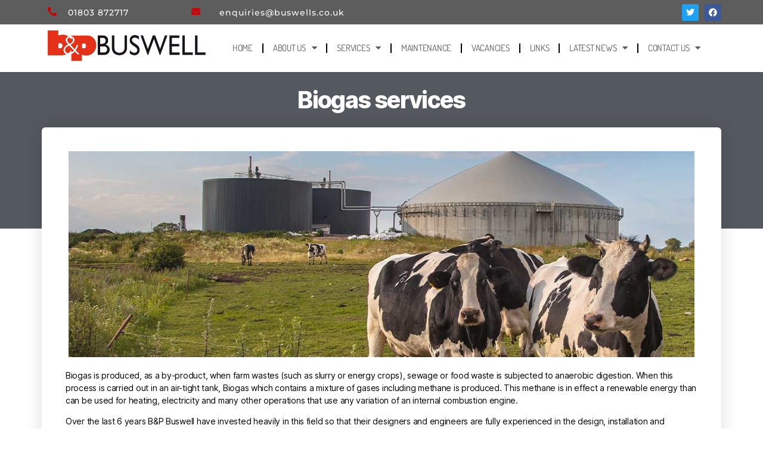

--- FILE ---
content_type: text/html; charset=UTF-8
request_url: http://www.buswells.co.uk/biogasservices/
body_size: 12370
content:
<!DOCTYPE html>
<html lang="en-GB">
<head>
	<meta charset="UTF-8">
	<meta name="viewport" content="width=device-width, initial-scale=1.0, viewport-fit=cover" />		<title>Biogas services &#8211; Buswells</title>
<meta name='robots' content='max-image-preview:large' />
<link rel='dns-prefetch' href='//www.googletagmanager.com' />
<link rel="alternate" type="application/rss+xml" title="Buswells &raquo; Feed" href="http://www.buswells.co.uk/feed/" />
<link rel="alternate" type="application/rss+xml" title="Buswells &raquo; Comments Feed" href="http://www.buswells.co.uk/comments/feed/" />
<link rel="alternate" type="application/rss+xml" title="Buswells &raquo; Biogas services Comments Feed" href="http://www.buswells.co.uk/biogasservices/feed/" />
<link rel="alternate" title="oEmbed (JSON)" type="application/json+oembed" href="http://www.buswells.co.uk/wp-json/oembed/1.0/embed?url=http%3A%2F%2Fwww.buswells.co.uk%2Fbiogasservices%2F" />
<link rel="alternate" title="oEmbed (XML)" type="text/xml+oembed" href="http://www.buswells.co.uk/wp-json/oembed/1.0/embed?url=http%3A%2F%2Fwww.buswells.co.uk%2Fbiogasservices%2F&#038;format=xml" />
<style id='wp-img-auto-sizes-contain-inline-css'>
img:is([sizes=auto i],[sizes^="auto," i]){contain-intrinsic-size:3000px 1500px}
/*# sourceURL=wp-img-auto-sizes-contain-inline-css */
</style>
<style id='wp-emoji-styles-inline-css'>

	img.wp-smiley, img.emoji {
		display: inline !important;
		border: none !important;
		box-shadow: none !important;
		height: 1em !important;
		width: 1em !important;
		margin: 0 0.07em !important;
		vertical-align: -0.1em !important;
		background: none !important;
		padding: 0 !important;
	}
/*# sourceURL=wp-emoji-styles-inline-css */
</style>
<style id='classic-theme-styles-inline-css'>
/*! This file is auto-generated */
.wp-block-button__link{color:#fff;background-color:#32373c;border-radius:9999px;box-shadow:none;text-decoration:none;padding:calc(.667em + 2px) calc(1.333em + 2px);font-size:1.125em}.wp-block-file__button{background:#32373c;color:#fff;text-decoration:none}
/*# sourceURL=/wp-includes/css/classic-themes.min.css */
</style>
<link rel='stylesheet' id='twentytwenty-style-css' href='http://www.buswells.co.uk/wp-content/themes/twentytwenty/style.css?ver=1.9' media='all' />
<style id='twentytwenty-style-inline-css'>
.color-accent,.color-accent-hover:hover,.color-accent-hover:focus,:root .has-accent-color,.has-drop-cap:not(:focus):first-letter,.wp-block-button.is-style-outline,a { color: #cd2653; }blockquote,.border-color-accent,.border-color-accent-hover:hover,.border-color-accent-hover:focus { border-color: #cd2653; }button,.button,.faux-button,.wp-block-button__link,.wp-block-file .wp-block-file__button,input[type="button"],input[type="reset"],input[type="submit"],.bg-accent,.bg-accent-hover:hover,.bg-accent-hover:focus,:root .has-accent-background-color,.comment-reply-link { background-color: #cd2653; }.fill-children-accent,.fill-children-accent * { fill: #cd2653; }body,.entry-title a,:root .has-primary-color { color: #000000; }:root .has-primary-background-color { background-color: #000000; }cite,figcaption,.wp-caption-text,.post-meta,.entry-content .wp-block-archives li,.entry-content .wp-block-categories li,.entry-content .wp-block-latest-posts li,.wp-block-latest-comments__comment-date,.wp-block-latest-posts__post-date,.wp-block-embed figcaption,.wp-block-image figcaption,.wp-block-pullquote cite,.comment-metadata,.comment-respond .comment-notes,.comment-respond .logged-in-as,.pagination .dots,.entry-content hr:not(.has-background),hr.styled-separator,:root .has-secondary-color { color: #6d6d6d; }:root .has-secondary-background-color { background-color: #6d6d6d; }pre,fieldset,input,textarea,table,table *,hr { border-color: #dcd7ca; }caption,code,code,kbd,samp,.wp-block-table.is-style-stripes tbody tr:nth-child(odd),:root .has-subtle-background-background-color { background-color: #dcd7ca; }.wp-block-table.is-style-stripes { border-bottom-color: #dcd7ca; }.wp-block-latest-posts.is-grid li { border-top-color: #dcd7ca; }:root .has-subtle-background-color { color: #dcd7ca; }body:not(.overlay-header) .primary-menu > li > a,body:not(.overlay-header) .primary-menu > li > .icon,.modal-menu a,.footer-menu a, .footer-widgets a,#site-footer .wp-block-button.is-style-outline,.wp-block-pullquote:before,.singular:not(.overlay-header) .entry-header a,.archive-header a,.header-footer-group .color-accent,.header-footer-group .color-accent-hover:hover { color: #cd2653; }.social-icons a,#site-footer button:not(.toggle),#site-footer .button,#site-footer .faux-button,#site-footer .wp-block-button__link,#site-footer .wp-block-file__button,#site-footer input[type="button"],#site-footer input[type="reset"],#site-footer input[type="submit"] { background-color: #cd2653; }.header-footer-group,body:not(.overlay-header) #site-header .toggle,.menu-modal .toggle { color: #000000; }body:not(.overlay-header) .primary-menu ul { background-color: #000000; }body:not(.overlay-header) .primary-menu > li > ul:after { border-bottom-color: #000000; }body:not(.overlay-header) .primary-menu ul ul:after { border-left-color: #000000; }.site-description,body:not(.overlay-header) .toggle-inner .toggle-text,.widget .post-date,.widget .rss-date,.widget_archive li,.widget_categories li,.widget cite,.widget_pages li,.widget_meta li,.widget_nav_menu li,.powered-by-wordpress,.to-the-top,.singular .entry-header .post-meta,.singular:not(.overlay-header) .entry-header .post-meta a { color: #6d6d6d; }.header-footer-group pre,.header-footer-group fieldset,.header-footer-group input,.header-footer-group textarea,.header-footer-group table,.header-footer-group table *,.footer-nav-widgets-wrapper,#site-footer,.menu-modal nav *,.footer-widgets-outer-wrapper,.footer-top { border-color: #dcd7ca; }.header-footer-group table caption,body:not(.overlay-header) .header-inner .toggle-wrapper::before { background-color: #dcd7ca; }
/*# sourceURL=twentytwenty-style-inline-css */
</style>
<link rel='stylesheet' id='twentytwenty-print-style-css' href='http://www.buswells.co.uk/wp-content/themes/twentytwenty/print.css?ver=1.9' media='print' />
<link rel='stylesheet' id='elementor-frontend-css' href='http://www.buswells.co.uk/wp-content/plugins/elementor/assets/css/frontend.min.css?ver=3.30.1' media='all' />
<link rel='stylesheet' id='widget-heading-css' href='http://www.buswells.co.uk/wp-content/plugins/elementor/assets/css/widget-heading.min.css?ver=3.30.1' media='all' />
<link rel='stylesheet' id='widget-social-icons-css' href='http://www.buswells.co.uk/wp-content/plugins/elementor/assets/css/widget-social-icons.min.css?ver=3.30.1' media='all' />
<link rel='stylesheet' id='e-apple-webkit-css' href='http://www.buswells.co.uk/wp-content/plugins/elementor/assets/css/conditionals/apple-webkit.min.css?ver=3.30.1' media='all' />
<link rel='stylesheet' id='widget-image-css' href='http://www.buswells.co.uk/wp-content/plugins/elementor/assets/css/widget-image.min.css?ver=3.30.1' media='all' />
<link rel='stylesheet' id='widget-nav-menu-css' href='http://www.buswells.co.uk/wp-content/plugins/elementor-pro/assets/css/widget-nav-menu.min.css?ver=3.28.3' media='all' />
<link rel='stylesheet' id='e-sticky-css' href='http://www.buswells.co.uk/wp-content/plugins/elementor-pro/assets/css/modules/sticky.min.css?ver=3.28.3' media='all' />
<link rel='stylesheet' id='widget-icon-list-css' href='http://www.buswells.co.uk/wp-content/plugins/elementor/assets/css/widget-icon-list.min.css?ver=3.30.1' media='all' />
<link rel='stylesheet' id='e-shapes-css' href='http://www.buswells.co.uk/wp-content/plugins/elementor/assets/css/conditionals/shapes.min.css?ver=3.30.1' media='all' />
<link rel='stylesheet' id='elementor-icons-css' href='http://www.buswells.co.uk/wp-content/plugins/elementor/assets/lib/eicons/css/elementor-icons.min.css?ver=5.43.0' media='all' />
<link rel='stylesheet' id='elementor-post-5-css' href='http://www.buswells.co.uk/wp-content/uploads/elementor/css/post-5.css?ver=1747694820' media='all' />
<link rel='stylesheet' id='elementor-post-2483-css' href='http://www.buswells.co.uk/wp-content/uploads/elementor/css/post-2483.css?ver=1747695802' media='all' />
<link rel='stylesheet' id='elementor-post-25-css' href='http://www.buswells.co.uk/wp-content/uploads/elementor/css/post-25.css?ver=1747694820' media='all' />
<link rel='stylesheet' id='elementor-post-3192-css' href='http://www.buswells.co.uk/wp-content/uploads/elementor/css/post-3192.css?ver=1747694820' media='all' />
<link rel='stylesheet' id='elementor-post-3257-css' href='http://www.buswells.co.uk/wp-content/uploads/elementor/css/post-3257.css?ver=1747695036' media='all' />
<link rel='stylesheet' id='elementor-gf-local-roboto-css' href='http://www.buswells.co.uk/wp-content/uploads/elementor/google-fonts/css/roboto.css?ver=1746715207' media='all' />
<link rel='stylesheet' id='elementor-gf-local-robotoslab-css' href='http://www.buswells.co.uk/wp-content/uploads/elementor/google-fonts/css/robotoslab.css?ver=1746715213' media='all' />
<link rel='stylesheet' id='elementor-gf-local-montserrat-css' href='http://www.buswells.co.uk/wp-content/uploads/elementor/google-fonts/css/montserrat.css?ver=1746715234' media='all' />
<link rel='stylesheet' id='elementor-gf-local-dosis-css' href='http://www.buswells.co.uk/wp-content/uploads/elementor/google-fonts/css/dosis.css?ver=1746715216' media='all' />
<link rel='stylesheet' id='elementor-icons-shared-0-css' href='http://www.buswells.co.uk/wp-content/plugins/elementor/assets/lib/font-awesome/css/fontawesome.min.css?ver=5.15.3' media='all' />
<link rel='stylesheet' id='elementor-icons-fa-solid-css' href='http://www.buswells.co.uk/wp-content/plugins/elementor/assets/lib/font-awesome/css/solid.min.css?ver=5.15.3' media='all' />
<link rel='stylesheet' id='elementor-icons-fa-brands-css' href='http://www.buswells.co.uk/wp-content/plugins/elementor/assets/lib/font-awesome/css/brands.min.css?ver=5.15.3' media='all' />
<script src="http://www.buswells.co.uk/wp-content/themes/twentytwenty/assets/js/index.js?ver=1.9" id="twentytwenty-js-js" async></script>
<script src="http://www.buswells.co.uk/wp-includes/js/jquery/jquery.min.js?ver=3.7.1" id="jquery-core-js"></script>
<script src="http://www.buswells.co.uk/wp-includes/js/jquery/jquery-migrate.min.js?ver=3.4.1" id="jquery-migrate-js"></script>

<!-- Google tag (gtag.js) snippet added by Site Kit -->

<!-- Google Analytics snippet added by Site Kit -->
<script src="https://www.googletagmanager.com/gtag/js?id=GT-WK2TSL3K" id="google_gtagjs-js" async></script>
<script id="google_gtagjs-js-after">
window.dataLayer = window.dataLayer || [];function gtag(){dataLayer.push(arguments);}
gtag("set","linker",{"domains":["www.buswells.co.uk"]});
gtag("js", new Date());
gtag("set", "developer_id.dZTNiMT", true);
gtag("config", "GT-WK2TSL3K");
 window._googlesitekit = window._googlesitekit || {}; window._googlesitekit.throttledEvents = []; window._googlesitekit.gtagEvent = (name, data) => { var key = JSON.stringify( { name, data } ); if ( !! window._googlesitekit.throttledEvents[ key ] ) { return; } window._googlesitekit.throttledEvents[ key ] = true; setTimeout( () => { delete window._googlesitekit.throttledEvents[ key ]; }, 5 ); gtag( "event", name, { ...data, event_source: "site-kit" } ); }; 
//# sourceURL=google_gtagjs-js-after
</script>

<!-- End Google tag (gtag.js) snippet added by Site Kit -->
<link rel="https://api.w.org/" href="http://www.buswells.co.uk/wp-json/" /><link rel="alternate" title="JSON" type="application/json" href="http://www.buswells.co.uk/wp-json/wp/v2/pages/2483" /><link rel="EditURI" type="application/rsd+xml" title="RSD" href="http://www.buswells.co.uk/xmlrpc.php?rsd" />
<meta name="generator" content="WordPress 6.9" />
<link rel="canonical" href="http://www.buswells.co.uk/biogasservices/" />
<link rel='shortlink' href='http://www.buswells.co.uk/?p=2483' />
<meta name="generator" content="Site Kit by Google 1.156.0" />	<script>document.documentElement.className = document.documentElement.className.replace( 'no-js', 'js' );</script>
	<meta name="generator" content="Elementor 3.30.1; features: additional_custom_breakpoints; settings: css_print_method-external, google_font-enabled, font_display-auto">
			<style>
				.e-con.e-parent:nth-of-type(n+4):not(.e-lazyloaded):not(.e-no-lazyload),
				.e-con.e-parent:nth-of-type(n+4):not(.e-lazyloaded):not(.e-no-lazyload) * {
					background-image: none !important;
				}
				@media screen and (max-height: 1024px) {
					.e-con.e-parent:nth-of-type(n+3):not(.e-lazyloaded):not(.e-no-lazyload),
					.e-con.e-parent:nth-of-type(n+3):not(.e-lazyloaded):not(.e-no-lazyload) * {
						background-image: none !important;
					}
				}
				@media screen and (max-height: 640px) {
					.e-con.e-parent:nth-of-type(n+2):not(.e-lazyloaded):not(.e-no-lazyload),
					.e-con.e-parent:nth-of-type(n+2):not(.e-lazyloaded):not(.e-no-lazyload) * {
						background-image: none !important;
					}
				}
			</style>
			<link rel="icon" href="http://www.buswells.co.uk/wp-content/uploads/2022/04/Copy-of-Copy-of-Giveaway-Instagram-Post-1-150x150.png" sizes="32x32" />
<link rel="icon" href="http://www.buswells.co.uk/wp-content/uploads/2022/04/Copy-of-Copy-of-Giveaway-Instagram-Post-1-300x300.png" sizes="192x192" />
<link rel="apple-touch-icon" href="http://www.buswells.co.uk/wp-content/uploads/2022/04/Copy-of-Copy-of-Giveaway-Instagram-Post-1-300x300.png" />
<meta name="msapplication-TileImage" content="http://www.buswells.co.uk/wp-content/uploads/2022/04/Copy-of-Copy-of-Giveaway-Instagram-Post-1-300x300.png" />
</head>
<body class="wp-singular page-template-default page page-id-2483 wp-custom-logo wp-embed-responsive wp-theme-twentytwenty singular enable-search-modal missing-post-thumbnail has-no-pagination not-showing-comments show-avatars footer-top-hidden elementor-default elementor-template-full-width elementor-kit-5 elementor-page elementor-page-2483 elementor-page-3257">
<a class="skip-link screen-reader-text" href="#site-content">Skip to the content</a>		<div data-elementor-type="header" data-elementor-id="25" class="elementor elementor-25 elementor-location-header" data-elementor-post-type="elementor_library">
					<section class="elementor-section elementor-top-section elementor-element elementor-element-5a65805 elementor-hidden-mobile elementor-section-boxed elementor-section-height-default elementor-section-height-default" data-id="5a65805" data-element_type="section" data-settings="{&quot;background_background&quot;:&quot;classic&quot;}">
						<div class="elementor-container elementor-column-gap-no">
					<div class="elementor-column elementor-col-50 elementor-top-column elementor-element elementor-element-e7b6c4b" data-id="e7b6c4b" data-element_type="column">
			<div class="elementor-widget-wrap elementor-element-populated">
						<section class="elementor-section elementor-inner-section elementor-element elementor-element-81cb711 elementor-section-boxed elementor-section-height-default elementor-section-height-default" data-id="81cb711" data-element_type="section">
						<div class="elementor-container elementor-column-gap-default">
					<div class="elementor-column elementor-col-20 elementor-inner-column elementor-element elementor-element-b601e18" data-id="b601e18" data-element_type="column">
			<div class="elementor-widget-wrap elementor-element-populated">
						<div class="elementor-element elementor-element-b2eeb10 elementor-view-default elementor-widget elementor-widget-icon" data-id="b2eeb10" data-element_type="widget" data-widget_type="icon.default">
				<div class="elementor-widget-container">
							<div class="elementor-icon-wrapper">
			<div class="elementor-icon">
			<i aria-hidden="true" class="fas fa-phone-alt"></i>			</div>
		</div>
						</div>
				</div>
					</div>
		</div>
				<div class="elementor-column elementor-col-20 elementor-inner-column elementor-element elementor-element-6399324" data-id="6399324" data-element_type="column">
			<div class="elementor-widget-wrap elementor-element-populated">
						<div class="elementor-element elementor-element-835e5f4 elementor-widget elementor-widget-heading" data-id="835e5f4" data-element_type="widget" data-widget_type="heading.default">
				<div class="elementor-widget-container">
					<h2 class="elementor-heading-title elementor-size-default">01803 872717</h2>				</div>
				</div>
					</div>
		</div>
				<div class="elementor-column elementor-col-20 elementor-inner-column elementor-element elementor-element-83ff9ab" data-id="83ff9ab" data-element_type="column">
			<div class="elementor-widget-wrap">
							</div>
		</div>
				<div class="elementor-column elementor-col-20 elementor-inner-column elementor-element elementor-element-c35218c" data-id="c35218c" data-element_type="column">
			<div class="elementor-widget-wrap elementor-element-populated">
						<div class="elementor-element elementor-element-771bf30 elementor-view-default elementor-widget elementor-widget-icon" data-id="771bf30" data-element_type="widget" data-widget_type="icon.default">
				<div class="elementor-widget-container">
							<div class="elementor-icon-wrapper">
			<div class="elementor-icon">
			<i aria-hidden="true" class="fas fa-envelope"></i>			</div>
		</div>
						</div>
				</div>
					</div>
		</div>
				<div class="elementor-column elementor-col-20 elementor-inner-column elementor-element elementor-element-bf1d2cf" data-id="bf1d2cf" data-element_type="column">
			<div class="elementor-widget-wrap elementor-element-populated">
						<div class="elementor-element elementor-element-b4a7118 elementor-widget elementor-widget-heading" data-id="b4a7118" data-element_type="widget" data-widget_type="heading.default">
				<div class="elementor-widget-container">
					<h2 class="elementor-heading-title elementor-size-default"><a href="/cdn-cgi/l/email-protection" class="__cf_email__" data-cfemail="57323926223e253e32241735222420323b3b2479343879223c">[email&#160;protected]</a></h2>				</div>
				</div>
					</div>
		</div>
					</div>
		</section>
					</div>
		</div>
				<div class="elementor-column elementor-col-50 elementor-top-column elementor-element elementor-element-c865073" data-id="c865073" data-element_type="column">
			<div class="elementor-widget-wrap elementor-element-populated">
						<div class="elementor-element elementor-element-7f75114 e-grid-align-right elementor-shape-rounded elementor-grid-0 elementor-widget elementor-widget-social-icons" data-id="7f75114" data-element_type="widget" data-widget_type="social-icons.default">
				<div class="elementor-widget-container">
							<div class="elementor-social-icons-wrapper elementor-grid" role="list">
							<span class="elementor-grid-item" role="listitem">
					<a class="elementor-icon elementor-social-icon elementor-social-icon-twitter elementor-repeater-item-015a943" href="https://twitter.com/Buswellsltd" target="_blank">
						<span class="elementor-screen-only">Twitter</span>
						<i class="fab fa-twitter"></i>					</a>
				</span>
							<span class="elementor-grid-item" role="listitem">
					<a class="elementor-icon elementor-social-icon elementor-social-icon-facebook elementor-repeater-item-9b4d082" href="https://www.facebook.com/profile.php?id=100057354854011" target="_blank">
						<span class="elementor-screen-only">Facebook</span>
						<i class="fab fa-facebook"></i>					</a>
				</span>
					</div>
						</div>
				</div>
					</div>
		</div>
					</div>
		</section>
				<section class="elementor-section elementor-top-section elementor-element elementor-element-16e6b37 elementor-section-boxed elementor-section-height-default elementor-section-height-default" data-id="16e6b37" data-element_type="section" data-settings="{&quot;sticky&quot;:&quot;top&quot;,&quot;background_background&quot;:&quot;classic&quot;,&quot;sticky_on&quot;:[&quot;desktop&quot;,&quot;tablet&quot;,&quot;mobile&quot;],&quot;sticky_offset&quot;:0,&quot;sticky_effects_offset&quot;:0,&quot;sticky_anchor_link_offset&quot;:0}">
						<div class="elementor-container elementor-column-gap-default">
					<div class="elementor-column elementor-col-50 elementor-top-column elementor-element elementor-element-5a5fa2d" data-id="5a5fa2d" data-element_type="column">
			<div class="elementor-widget-wrap elementor-element-populated">
						<div class="elementor-element elementor-element-1d7a51f elementor-widget elementor-widget-theme-site-logo elementor-widget-image" data-id="1d7a51f" data-element_type="widget" data-widget_type="theme-site-logo.default">
				<div class="elementor-widget-container">
											<a href="http://www.buswells.co.uk">
			<img width="1050" height="237" src="http://www.buswells.co.uk/wp-content/uploads/2022/04/buswells-no-background.png" class="attachment-full size-full wp-image-3604" alt="" srcset="http://www.buswells.co.uk/wp-content/uploads/2022/04/buswells-no-background.png 1050w, http://www.buswells.co.uk/wp-content/uploads/2022/04/buswells-no-background-300x68.png 300w, http://www.buswells.co.uk/wp-content/uploads/2022/04/buswells-no-background-1024x231.png 1024w, http://www.buswells.co.uk/wp-content/uploads/2022/04/buswells-no-background-768x173.png 768w" sizes="(max-width: 1050px) 100vw, 1050px" />				</a>
											</div>
				</div>
					</div>
		</div>
				<div class="elementor-column elementor-col-50 elementor-top-column elementor-element elementor-element-8411104" data-id="8411104" data-element_type="column">
			<div class="elementor-widget-wrap elementor-element-populated">
						<div class="elementor-element elementor-element-f5fca10 elementor-nav-menu__align-center elementor-nav-menu--dropdown-tablet elementor-nav-menu__text-align-aside elementor-nav-menu--toggle elementor-nav-menu--burger elementor-widget elementor-widget-nav-menu" data-id="f5fca10" data-element_type="widget" data-settings="{&quot;layout&quot;:&quot;horizontal&quot;,&quot;submenu_icon&quot;:{&quot;value&quot;:&quot;&lt;i class=\&quot;fas fa-caret-down\&quot;&gt;&lt;\/i&gt;&quot;,&quot;library&quot;:&quot;fa-solid&quot;},&quot;toggle&quot;:&quot;burger&quot;}" data-widget_type="nav-menu.default">
				<div class="elementor-widget-container">
								<nav aria-label="Menu" class="elementor-nav-menu--main elementor-nav-menu__container elementor-nav-menu--layout-horizontal e--pointer-underline e--animation-fade">
				<ul id="menu-1-f5fca10" class="elementor-nav-menu"><li class="menu-item menu-item-type-custom menu-item-object-custom menu-item-home menu-item-2794"><a href="http://www.buswells.co.uk" class="elementor-item">Home</a></li>
<li class="menu-item menu-item-type-post_type menu-item-object-page menu-item-has-children menu-item-3091"><a href="http://www.buswells.co.uk/about-us/" class="elementor-item">About Us</a>
<ul class="sub-menu elementor-nav-menu--dropdown">
	<li class="menu-item menu-item-type-post_type menu-item-object-page menu-item-3398"><a href="http://www.buswells.co.uk/about-us/" class="elementor-sub-item">About Us</a></li>
	<li class="menu-item menu-item-type-post_type menu-item-object-page menu-item-3097"><a href="http://www.buswells.co.uk/company-history/" class="elementor-sub-item">Company History</a></li>
</ul>
</li>
<li class="menu-item menu-item-type-post_type menu-item-object-page current-menu-ancestor current-menu-parent current_page_parent current_page_ancestor menu-item-has-children menu-item-3090"><a href="http://www.buswells.co.uk/services/" class="elementor-item">Services</a>
<ul class="sub-menu elementor-nav-menu--dropdown">
	<li class="menu-item menu-item-type-post_type menu-item-object-page menu-item-3081"><a href="http://www.buswells.co.uk/commercial-industrial/" class="elementor-sub-item">Commercial / Industrial</a></li>
	<li class="menu-item menu-item-type-post_type menu-item-object-page menu-item-3083"><a href="http://www.buswells.co.uk/domestic/" class="elementor-sub-item">Domestic</a></li>
	<li class="menu-item menu-item-type-post_type menu-item-object-page menu-item-3084"><a href="http://www.buswells.co.uk/contracts-and-installations/" class="elementor-sub-item">Contracts and Installations</a></li>
	<li class="menu-item menu-item-type-post_type menu-item-object-page menu-item-3082"><a href="http://www.buswells.co.uk/fuel-distribution/" class="elementor-sub-item">Fuel Distribution &#038; Storage</a></li>
	<li class="menu-item menu-item-type-post_type menu-item-object-page current-menu-item page_item page-item-2483 current_page_item menu-item-3080"><a href="http://www.buswells.co.uk/biogasservices/" aria-current="page" class="elementor-sub-item elementor-item-active">Biogas services</a></li>
	<li class="menu-item menu-item-type-post_type menu-item-object-page menu-item-3098"><a href="http://www.buswells.co.uk/biomass-boilers/" class="elementor-sub-item">Biomass Boilers</a></li>
	<li class="menu-item menu-item-type-post_type menu-item-object-page menu-item-3079"><a href="http://www.buswells.co.uk/steamboilers/" class="elementor-sub-item">Steam Boilers</a></li>
	<li class="menu-item menu-item-type-post_type menu-item-object-page menu-item-3094"><a href="http://www.buswells.co.uk/legionella-testing-risk-assessments/" class="elementor-sub-item">Legionella Testing &#038; Risk Assessments</a></li>
	<li class="menu-item menu-item-type-post_type menu-item-object-page menu-item-3095"><a href="http://www.buswells.co.uk/renewables/" class="elementor-sub-item">Renewables</a></li>
	<li class="menu-item menu-item-type-post_type menu-item-object-page menu-item-3096"><a href="http://www.buswells.co.uk/electrofusion-welding/" class="elementor-sub-item">Electrofusion Welding</a></li>
</ul>
</li>
<li class="menu-item menu-item-type-post_type menu-item-object-page menu-item-3089"><a href="http://www.buswells.co.uk/maintenance/" class="elementor-item">Maintenance</a></li>
<li class="menu-item menu-item-type-post_type menu-item-object-page menu-item-3088"><a href="http://www.buswells.co.uk/vacancies/" class="elementor-item">Vacancies</a></li>
<li class="menu-item menu-item-type-post_type menu-item-object-page menu-item-3085"><a href="http://www.buswells.co.uk/links/" class="elementor-item">Links</a></li>
<li class="menu-item menu-item-type-post_type menu-item-object-page menu-item-has-children menu-item-3086"><a href="http://www.buswells.co.uk/latest-news/" class="elementor-item">Latest News</a>
<ul class="sub-menu elementor-nav-menu--dropdown">
	<li class="menu-item menu-item-type-post_type menu-item-object-page menu-item-3087"><a href="http://www.buswells.co.uk/testimonials/" class="elementor-sub-item">Testimonials</a></li>
</ul>
</li>
<li class="menu-item menu-item-type-post_type menu-item-object-page menu-item-has-children menu-item-2795"><a href="http://www.buswells.co.uk/contact/" class="elementor-item">Contact Us</a>
<ul class="sub-menu elementor-nav-menu--dropdown">
	<li class="menu-item menu-item-type-post_type menu-item-object-page menu-item-3093"><a href="http://www.buswells.co.uk/accreditations/" class="elementor-sub-item">Accreditations</a></li>
	<li class="menu-item menu-item-type-post_type menu-item-object-page menu-item-3092"><a href="http://www.buswells.co.uk/terms/" class="elementor-sub-item">Terms</a></li>
	<li class="menu-item menu-item-type-post_type menu-item-object-page menu-item-3099"><a href="http://www.buswells.co.uk/customer-satisfaction-questionnaire/" class="elementor-sub-item">Satisfaction Questionnaire</a></li>
	<li class="menu-item menu-item-type-custom menu-item-object-custom menu-item-has-children menu-item-2796"><a href="#" class="elementor-sub-item elementor-item-anchor">Data Protection</a>
	<ul class="sub-menu elementor-nav-menu--dropdown">
		<li class="menu-item menu-item-type-post_type menu-item-object-page menu-item-3100"><a href="http://www.buswells.co.uk/gdpr/" class="elementor-sub-item">GDPR Statement</a></li>
		<li class="menu-item menu-item-type-post_type menu-item-object-page menu-item-3101"><a href="http://www.buswells.co.uk/privacy-statement/" class="elementor-sub-item">Privacy Statement</a></li>
		<li class="menu-item menu-item-type-post_type menu-item-object-page menu-item-3102"><a href="http://www.buswells.co.uk/data-protection/" class="elementor-sub-item">Opt In/ Out</a></li>
	</ul>
</li>
</ul>
</li>
</ul>			</nav>
					<div class="elementor-menu-toggle" role="button" tabindex="0" aria-label="Menu Toggle" aria-expanded="false">
			<i aria-hidden="true" role="presentation" class="elementor-menu-toggle__icon--open eicon-menu-bar"></i><i aria-hidden="true" role="presentation" class="elementor-menu-toggle__icon--close eicon-close"></i>		</div>
					<nav class="elementor-nav-menu--dropdown elementor-nav-menu__container" aria-hidden="true">
				<ul id="menu-2-f5fca10" class="elementor-nav-menu"><li class="menu-item menu-item-type-custom menu-item-object-custom menu-item-home menu-item-2794"><a href="http://www.buswells.co.uk" class="elementor-item" tabindex="-1">Home</a></li>
<li class="menu-item menu-item-type-post_type menu-item-object-page menu-item-has-children menu-item-3091"><a href="http://www.buswells.co.uk/about-us/" class="elementor-item" tabindex="-1">About Us</a>
<ul class="sub-menu elementor-nav-menu--dropdown">
	<li class="menu-item menu-item-type-post_type menu-item-object-page menu-item-3398"><a href="http://www.buswells.co.uk/about-us/" class="elementor-sub-item" tabindex="-1">About Us</a></li>
	<li class="menu-item menu-item-type-post_type menu-item-object-page menu-item-3097"><a href="http://www.buswells.co.uk/company-history/" class="elementor-sub-item" tabindex="-1">Company History</a></li>
</ul>
</li>
<li class="menu-item menu-item-type-post_type menu-item-object-page current-menu-ancestor current-menu-parent current_page_parent current_page_ancestor menu-item-has-children menu-item-3090"><a href="http://www.buswells.co.uk/services/" class="elementor-item" tabindex="-1">Services</a>
<ul class="sub-menu elementor-nav-menu--dropdown">
	<li class="menu-item menu-item-type-post_type menu-item-object-page menu-item-3081"><a href="http://www.buswells.co.uk/commercial-industrial/" class="elementor-sub-item" tabindex="-1">Commercial / Industrial</a></li>
	<li class="menu-item menu-item-type-post_type menu-item-object-page menu-item-3083"><a href="http://www.buswells.co.uk/domestic/" class="elementor-sub-item" tabindex="-1">Domestic</a></li>
	<li class="menu-item menu-item-type-post_type menu-item-object-page menu-item-3084"><a href="http://www.buswells.co.uk/contracts-and-installations/" class="elementor-sub-item" tabindex="-1">Contracts and Installations</a></li>
	<li class="menu-item menu-item-type-post_type menu-item-object-page menu-item-3082"><a href="http://www.buswells.co.uk/fuel-distribution/" class="elementor-sub-item" tabindex="-1">Fuel Distribution &#038; Storage</a></li>
	<li class="menu-item menu-item-type-post_type menu-item-object-page current-menu-item page_item page-item-2483 current_page_item menu-item-3080"><a href="http://www.buswells.co.uk/biogasservices/" aria-current="page" class="elementor-sub-item elementor-item-active" tabindex="-1">Biogas services</a></li>
	<li class="menu-item menu-item-type-post_type menu-item-object-page menu-item-3098"><a href="http://www.buswells.co.uk/biomass-boilers/" class="elementor-sub-item" tabindex="-1">Biomass Boilers</a></li>
	<li class="menu-item menu-item-type-post_type menu-item-object-page menu-item-3079"><a href="http://www.buswells.co.uk/steamboilers/" class="elementor-sub-item" tabindex="-1">Steam Boilers</a></li>
	<li class="menu-item menu-item-type-post_type menu-item-object-page menu-item-3094"><a href="http://www.buswells.co.uk/legionella-testing-risk-assessments/" class="elementor-sub-item" tabindex="-1">Legionella Testing &#038; Risk Assessments</a></li>
	<li class="menu-item menu-item-type-post_type menu-item-object-page menu-item-3095"><a href="http://www.buswells.co.uk/renewables/" class="elementor-sub-item" tabindex="-1">Renewables</a></li>
	<li class="menu-item menu-item-type-post_type menu-item-object-page menu-item-3096"><a href="http://www.buswells.co.uk/electrofusion-welding/" class="elementor-sub-item" tabindex="-1">Electrofusion Welding</a></li>
</ul>
</li>
<li class="menu-item menu-item-type-post_type menu-item-object-page menu-item-3089"><a href="http://www.buswells.co.uk/maintenance/" class="elementor-item" tabindex="-1">Maintenance</a></li>
<li class="menu-item menu-item-type-post_type menu-item-object-page menu-item-3088"><a href="http://www.buswells.co.uk/vacancies/" class="elementor-item" tabindex="-1">Vacancies</a></li>
<li class="menu-item menu-item-type-post_type menu-item-object-page menu-item-3085"><a href="http://www.buswells.co.uk/links/" class="elementor-item" tabindex="-1">Links</a></li>
<li class="menu-item menu-item-type-post_type menu-item-object-page menu-item-has-children menu-item-3086"><a href="http://www.buswells.co.uk/latest-news/" class="elementor-item" tabindex="-1">Latest News</a>
<ul class="sub-menu elementor-nav-menu--dropdown">
	<li class="menu-item menu-item-type-post_type menu-item-object-page menu-item-3087"><a href="http://www.buswells.co.uk/testimonials/" class="elementor-sub-item" tabindex="-1">Testimonials</a></li>
</ul>
</li>
<li class="menu-item menu-item-type-post_type menu-item-object-page menu-item-has-children menu-item-2795"><a href="http://www.buswells.co.uk/contact/" class="elementor-item" tabindex="-1">Contact Us</a>
<ul class="sub-menu elementor-nav-menu--dropdown">
	<li class="menu-item menu-item-type-post_type menu-item-object-page menu-item-3093"><a href="http://www.buswells.co.uk/accreditations/" class="elementor-sub-item" tabindex="-1">Accreditations</a></li>
	<li class="menu-item menu-item-type-post_type menu-item-object-page menu-item-3092"><a href="http://www.buswells.co.uk/terms/" class="elementor-sub-item" tabindex="-1">Terms</a></li>
	<li class="menu-item menu-item-type-post_type menu-item-object-page menu-item-3099"><a href="http://www.buswells.co.uk/customer-satisfaction-questionnaire/" class="elementor-sub-item" tabindex="-1">Satisfaction Questionnaire</a></li>
	<li class="menu-item menu-item-type-custom menu-item-object-custom menu-item-has-children menu-item-2796"><a href="#" class="elementor-sub-item elementor-item-anchor" tabindex="-1">Data Protection</a>
	<ul class="sub-menu elementor-nav-menu--dropdown">
		<li class="menu-item menu-item-type-post_type menu-item-object-page menu-item-3100"><a href="http://www.buswells.co.uk/gdpr/" class="elementor-sub-item" tabindex="-1">GDPR Statement</a></li>
		<li class="menu-item menu-item-type-post_type menu-item-object-page menu-item-3101"><a href="http://www.buswells.co.uk/privacy-statement/" class="elementor-sub-item" tabindex="-1">Privacy Statement</a></li>
		<li class="menu-item menu-item-type-post_type menu-item-object-page menu-item-3102"><a href="http://www.buswells.co.uk/data-protection/" class="elementor-sub-item" tabindex="-1">Opt In/ Out</a></li>
	</ul>
</li>
</ul>
</li>
</ul>			</nav>
						</div>
				</div>
					</div>
		</div>
					</div>
		</section>
				</div>
				<div data-elementor-type="single-page" data-elementor-id="3257" class="elementor elementor-3257 elementor-location-single post-2483 page type-page status-publish hentry" data-elementor-post-type="elementor_library">
					<section class="elementor-section elementor-top-section elementor-element elementor-element-39df56a7 elementor-section-boxed elementor-section-height-default elementor-section-height-default" data-id="39df56a7" data-element_type="section" data-settings="{&quot;background_background&quot;:&quot;video&quot;,&quot;background_video_link&quot;:&quot;https:\/\/www.buswells.co.uk\/wp-content\/uploads\/2022\/04\/background.mp4&quot;,&quot;background_play_on_mobile&quot;:&quot;yes&quot;}">
								<div class="elementor-background-video-container">
													<video class="elementor-background-video-hosted" autoplay muted playsinline loop></video>
											</div>
									<div class="elementor-background-overlay"></div>
							<div class="elementor-container elementor-column-gap-default">
					<div class="elementor-column elementor-col-100 elementor-top-column elementor-element elementor-element-6d8f17bc" data-id="6d8f17bc" data-element_type="column">
			<div class="elementor-widget-wrap elementor-element-populated">
						<div class="elementor-element elementor-element-20d4656d elementor-widget elementor-widget-theme-post-title elementor-page-title elementor-widget-heading" data-id="20d4656d" data-element_type="widget" data-widget_type="theme-post-title.default">
				<div class="elementor-widget-container">
					<h1 class="elementor-heading-title elementor-size-default">Biogas services</h1>				</div>
				</div>
					</div>
		</div>
					</div>
		</section>
				<section class="elementor-section elementor-top-section elementor-element elementor-element-534646f1 elementor-section-boxed elementor-section-height-default elementor-section-height-default" data-id="534646f1" data-element_type="section">
							<div class="elementor-background-overlay"></div>
							<div class="elementor-container elementor-column-gap-default">
					<div class="elementor-column elementor-col-100 elementor-top-column elementor-element elementor-element-6ff4d657" data-id="6ff4d657" data-element_type="column" data-settings="{&quot;background_background&quot;:&quot;classic&quot;}">
			<div class="elementor-widget-wrap elementor-element-populated">
						<div class="elementor-element elementor-element-25d458b8 elementor-widget elementor-widget-theme-post-content" data-id="25d458b8" data-element_type="widget" data-widget_type="theme-post-content.default">
				<div class="elementor-widget-container">
							<div data-elementor-type="wp-page" data-elementor-id="2483" class="elementor elementor-2483" data-elementor-post-type="page">
						<section class="elementor-section elementor-top-section elementor-element elementor-element-688281f elementor-section-boxed elementor-section-height-default elementor-section-height-default" data-id="688281f" data-element_type="section">
						<div class="elementor-container elementor-column-gap-default">
					<div class="elementor-column elementor-col-100 elementor-top-column elementor-element elementor-element-616f778" data-id="616f778" data-element_type="column">
			<div class="elementor-widget-wrap elementor-element-populated">
						<div class="elementor-element elementor-element-76e7db6 elementor-widget elementor-widget-image" data-id="76e7db6" data-element_type="widget" data-widget_type="image.default">
				<div class="elementor-widget-container">
															<img fetchpriority="high" fetchpriority="high" decoding="async" width="1050" height="346" src="http://www.buswells.co.uk/wp-content/uploads/2022/04/biogas_large.jpg" class="attachment-full size-full wp-image-3440" alt="" srcset="http://www.buswells.co.uk/wp-content/uploads/2022/04/biogas_large.jpg 1050w, http://www.buswells.co.uk/wp-content/uploads/2022/04/biogas_large-300x99.jpg 300w, http://www.buswells.co.uk/wp-content/uploads/2022/04/biogas_large-1024x337.jpg 1024w, http://www.buswells.co.uk/wp-content/uploads/2022/04/biogas_large-768x253.jpg 768w" sizes="(max-width: 1050px) 100vw, 1050px" />															</div>
				</div>
					</div>
		</div>
					</div>
		</section>
				<section class="elementor-section elementor-top-section elementor-element elementor-element-27b6ea87 elementor-section-boxed elementor-section-height-default elementor-section-height-default" data-id="27b6ea87" data-element_type="section">
						<div class="elementor-container elementor-column-gap-default">
					<div class="elementor-column elementor-col-100 elementor-top-column elementor-element elementor-element-5d1b370b" data-id="5d1b370b" data-element_type="column">
			<div class="elementor-widget-wrap elementor-element-populated">
						<div class="elementor-element elementor-element-2de635e5 elementor-widget elementor-widget-text-editor" data-id="2de635e5" data-element_type="widget" data-widget_type="text-editor.default">
				<div class="elementor-widget-container">
									<p>Biogas is produced, as a by-product, when farm wastes (such as slurry or energy crops), sewage or food waste is subjected to anaerobic digestion. When this process is carried out in an air-tight tank, Biogas which contains a mixture of gases including methane is produced. This methane is in effect a renewable energy than can be used for heating, electricity and many other operations that use any variation of an internal combustion engine.</p><p>Over the last 6 years B&amp;P Buswell have invested heavily in this field so that their designers and engineers are fully experienced in the design, installation and maintenance on all aspects of biogas production and utilisation.</p><p>We are partners and an approved installer of Utile Engineering’s Biogas Mixing and Boosting equipment. “Utile is a traditional British manufacturing company established over 90 years ago, and has built up an enviable reputation for producing quality compressors, boosters, pumps and blowers; not to mention an exceptional level of customer service”</p><p>If you have an existing Biogas installation and are interested in the services that we can offer, or are interested in the design of a new installation, please do not hesitate to contact us.</p>								</div>
				</div>
					</div>
		</div>
					</div>
		</section>
				</div>
						</div>
				</div>
					</div>
		</div>
					</div>
		</section>
				</div>
				<div data-elementor-type="footer" data-elementor-id="3192" class="elementor elementor-3192 elementor-location-footer" data-elementor-post-type="elementor_library">
					<section class="elementor-section elementor-top-section elementor-element elementor-element-119e62b7 elementor-section-boxed elementor-section-height-default elementor-section-height-default" data-id="119e62b7" data-element_type="section" data-settings="{&quot;background_background&quot;:&quot;classic&quot;}">
							<div class="elementor-background-overlay"></div>
							<div class="elementor-container elementor-column-gap-default">
					<div class="elementor-column elementor-col-100 elementor-top-column elementor-element elementor-element-d574312" data-id="d574312" data-element_type="column">
			<div class="elementor-widget-wrap elementor-element-populated">
						<div class="elementor-element elementor-element-765118a elementor-widget elementor-widget-heading" data-id="765118a" data-element_type="widget" data-widget_type="heading.default">
				<div class="elementor-widget-container">
					<h3 class="elementor-heading-title elementor-size-default">Need help? Call our award-winning support team 01803 872717</h3>				</div>
				</div>
					</div>
		</div>
					</div>
		</section>
				<section class="elementor-section elementor-top-section elementor-element elementor-element-5119c1b3 elementor-section-boxed elementor-section-height-default elementor-section-height-default" data-id="5119c1b3" data-element_type="section" data-settings="{&quot;background_background&quot;:&quot;classic&quot;}">
						<div class="elementor-container elementor-column-gap-no">
					<div class="elementor-column elementor-col-100 elementor-top-column elementor-element elementor-element-b1dd4ad" data-id="b1dd4ad" data-element_type="column">
			<div class="elementor-widget-wrap elementor-element-populated">
						<section class="elementor-section elementor-inner-section elementor-element elementor-element-63cc7346 elementor-section-content-top elementor-section-boxed elementor-section-height-default elementor-section-height-default" data-id="63cc7346" data-element_type="section" data-settings="{&quot;background_background&quot;:&quot;classic&quot;,&quot;shape_divider_top&quot;:&quot;arrow&quot;}">
					<div class="elementor-shape elementor-shape-top" aria-hidden="true" data-negative="false">
			<svg xmlns="http://www.w3.org/2000/svg" viewBox="0 0 700 10" preserveAspectRatio="none">
	<path class="elementor-shape-fill" d="M350,10L340,0h20L350,10z"/>
</svg>		</div>
					<div class="elementor-container elementor-column-gap-no">
					<div class="elementor-column elementor-col-33 elementor-inner-column elementor-element elementor-element-7056ac5d" data-id="7056ac5d" data-element_type="column">
			<div class="elementor-widget-wrap elementor-element-populated">
						<div class="elementor-element elementor-element-2946b407 elementor-widget elementor-widget-theme-site-logo elementor-widget-image" data-id="2946b407" data-element_type="widget" data-widget_type="theme-site-logo.default">
				<div class="elementor-widget-container">
											<a href="http://www.buswells.co.uk">
			<img width="1050" height="237" src="http://www.buswells.co.uk/wp-content/uploads/2022/04/buswells-no-background.png" class="attachment-full size-full wp-image-3604" alt="" srcset="http://www.buswells.co.uk/wp-content/uploads/2022/04/buswells-no-background.png 1050w, http://www.buswells.co.uk/wp-content/uploads/2022/04/buswells-no-background-300x68.png 300w, http://www.buswells.co.uk/wp-content/uploads/2022/04/buswells-no-background-1024x231.png 1024w, http://www.buswells.co.uk/wp-content/uploads/2022/04/buswells-no-background-768x173.png 768w" sizes="(max-width: 1050px) 100vw, 1050px" />				</a>
											</div>
				</div>
				<div class="elementor-element elementor-element-b19d2f9 e-grid-align-left elementor-shape-rounded elementor-grid-0 elementor-widget elementor-widget-social-icons" data-id="b19d2f9" data-element_type="widget" data-widget_type="social-icons.default">
				<div class="elementor-widget-container">
							<div class="elementor-social-icons-wrapper elementor-grid" role="list">
							<span class="elementor-grid-item" role="listitem">
					<a class="elementor-icon elementor-social-icon elementor-social-icon-linkedin elementor-repeater-item-6a0e657" target="_blank">
						<span class="elementor-screen-only">Linkedin</span>
						<i class="fab fa-linkedin"></i>					</a>
				</span>
							<span class="elementor-grid-item" role="listitem">
					<a class="elementor-icon elementor-social-icon elementor-social-icon-facebook elementor-repeater-item-024e262" href="https://www.facebook.com/profile.php?id=100057354854011" target="_blank">
						<span class="elementor-screen-only">Facebook</span>
						<i class="fab fa-facebook"></i>					</a>
				</span>
							<span class="elementor-grid-item" role="listitem">
					<a class="elementor-icon elementor-social-icon elementor-social-icon-twitter elementor-repeater-item-84425d0" href="https://twitter.com/Buswellsltd" target="_blank">
						<span class="elementor-screen-only">Twitter</span>
						<i class="fab fa-twitter"></i>					</a>
				</span>
					</div>
						</div>
				</div>
					</div>
		</div>
				<div class="elementor-column elementor-col-33 elementor-inner-column elementor-element elementor-element-5227976c" data-id="5227976c" data-element_type="column">
			<div class="elementor-widget-wrap elementor-element-populated">
						<div class="elementor-element elementor-element-319bd7cd elementor-widget elementor-widget-heading" data-id="319bd7cd" data-element_type="widget" data-widget_type="heading.default">
				<div class="elementor-widget-container">
					<h4 class="elementor-heading-title elementor-size-default">Services</h4>				</div>
				</div>
				<div class="elementor-element elementor-element-31a61d0d elementor-align-center elementor-icon-list--layout-traditional elementor-list-item-link-full_width elementor-widget elementor-widget-icon-list" data-id="31a61d0d" data-element_type="widget" data-widget_type="icon-list.default">
				<div class="elementor-widget-container">
							<ul class="elementor-icon-list-items">
							<li class="elementor-icon-list-item">
											<a href="https://www.buswells.co.uk/contracts-and-installations/">

												<span class="elementor-icon-list-icon">
							<i aria-hidden="true" class="fas fa-check"></i>						</span>
										<span class="elementor-icon-list-text">Contracts & Installations</span>
											</a>
									</li>
								<li class="elementor-icon-list-item">
											<a href="https://www.buswells.co.uk/commercial-industrial/">

											<span class="elementor-icon-list-text"> Commercial / Industrial</span>
											</a>
									</li>
								<li class="elementor-icon-list-item">
											<a href="https://www.buswells.co.uk/fuel-distribution/">

												<span class="elementor-icon-list-icon">
							<i aria-hidden="true" class="fas fa-check"></i>						</span>
										<span class="elementor-icon-list-text">Fuel Distribution & Storage</span>
											</a>
									</li>
								<li class="elementor-icon-list-item">
											<a href="https://www.buswells.co.uk/biogasservices/">

												<span class="elementor-icon-list-icon">
							<i aria-hidden="true" class="fas fa-check"></i>						</span>
										<span class="elementor-icon-list-text">Biogas Services</span>
											</a>
									</li>
								<li class="elementor-icon-list-item">
											<a href="https://www.buswells.co.uk/biomass-boilers/">

												<span class="elementor-icon-list-icon">
							<i aria-hidden="true" class="fas fa-check"></i>						</span>
										<span class="elementor-icon-list-text">Biomass Boilers</span>
											</a>
									</li>
								<li class="elementor-icon-list-item">
											<a href="https://www.buswells.co.uk/steamboilers/">

												<span class="elementor-icon-list-icon">
							<i aria-hidden="true" class="fas fa-check"></i>						</span>
										<span class="elementor-icon-list-text">Steam Boilers</span>
											</a>
									</li>
								<li class="elementor-icon-list-item">
											<a href="https://www.buswells.co.uk/legionella-testing-risk-assessments/">

												<span class="elementor-icon-list-icon">
							<i aria-hidden="true" class="fas fa-check"></i>						</span>
										<span class="elementor-icon-list-text">Legionella Testing</span>
											</a>
									</li>
								<li class="elementor-icon-list-item">
											<a href="https://www.buswells.co.uk/renewables/">

												<span class="elementor-icon-list-icon">
							<i aria-hidden="true" class="fas fa-check"></i>						</span>
										<span class="elementor-icon-list-text">Renewables</span>
											</a>
									</li>
								<li class="elementor-icon-list-item">
											<a href="https://www.buswells.co.uk/electrofusion-welding/">

												<span class="elementor-icon-list-icon">
							<i aria-hidden="true" class="fas fa-check"></i>						</span>
										<span class="elementor-icon-list-text">Electrofusion Welding</span>
											</a>
									</li>
						</ul>
						</div>
				</div>
					</div>
		</div>
				<div class="elementor-column elementor-col-33 elementor-inner-column elementor-element elementor-element-33b26d27" data-id="33b26d27" data-element_type="column">
			<div class="elementor-widget-wrap elementor-element-populated">
						<div class="elementor-element elementor-element-765dbf8f elementor-widget elementor-widget-heading" data-id="765dbf8f" data-element_type="widget" data-widget_type="heading.default">
				<div class="elementor-widget-container">
					<h4 class="elementor-heading-title elementor-size-default">About</h4>				</div>
				</div>
				<div class="elementor-element elementor-element-7dbee5c8 elementor-align-center elementor-list-item-link-full_width elementor-widget elementor-widget-icon-list" data-id="7dbee5c8" data-element_type="widget" data-widget_type="icon-list.default">
				<div class="elementor-widget-container">
							<ul class="elementor-icon-list-items">
							<li class="elementor-icon-list-item">
											<a href="https://www.buswells.co.uk/contact/">

											<span class="elementor-icon-list-text">Contact Us</span>
											</a>
									</li>
								<li class="elementor-icon-list-item">
											<a href="https://www.buswells.co.uk/accreditations/">

												<span class="elementor-icon-list-icon">
							<i aria-hidden="true" class="fas fa-check"></i>						</span>
										<span class="elementor-icon-list-text">Accreditations</span>
											</a>
									</li>
								<li class="elementor-icon-list-item">
											<a href="https://www.buswells.co.uk/terms/">

												<span class="elementor-icon-list-icon">
							<i aria-hidden="true" class="fas fa-check"></i>						</span>
										<span class="elementor-icon-list-text">Terms</span>
											</a>
									</li>
								<li class="elementor-icon-list-item">
											<a href="https://www.buswells.co.uk/customer-satisfaction-questionnaire/">

												<span class="elementor-icon-list-icon">
							<i aria-hidden="true" class="fas fa-check"></i>						</span>
										<span class="elementor-icon-list-text">Questionnaire</span>
											</a>
									</li>
								<li class="elementor-icon-list-item">
											<a href="https://www.buswells.co.uk/gdpr/">

												<span class="elementor-icon-list-icon">
							<i aria-hidden="true" class="fas fa-check"></i>						</span>
										<span class="elementor-icon-list-text">GDPR Statement</span>
											</a>
									</li>
								<li class="elementor-icon-list-item">
											<a href="https://www.buswells.co.uk/privacy-statement/">

												<span class="elementor-icon-list-icon">
							<i aria-hidden="true" class="fas fa-check"></i>						</span>
										<span class="elementor-icon-list-text">Privacy Statement</span>
											</a>
									</li>
						</ul>
						</div>
				</div>
					</div>
		</div>
					</div>
		</section>
					</div>
		</div>
					</div>
		</section>
				<section class="elementor-section elementor-top-section elementor-element elementor-element-e71b4c5 elementor-section-boxed elementor-section-height-default elementor-section-height-default" data-id="e71b4c5" data-element_type="section" data-settings="{&quot;background_background&quot;:&quot;classic&quot;}">
						<div class="elementor-container elementor-column-gap-default">
					<div class="elementor-column elementor-col-100 elementor-top-column elementor-element elementor-element-f283b02" data-id="f283b02" data-element_type="column">
			<div class="elementor-widget-wrap elementor-element-populated">
						<div class="elementor-element elementor-element-ce14377 elementor-widget elementor-widget-text-editor" data-id="ce14377" data-element_type="widget" data-widget_type="text-editor.default">
				<div class="elementor-widget-container">
									<p>Copyright 2023 &#8211; Buswells.co.uk  | Design by Protechmedia</p>								</div>
				</div>
					</div>
		</div>
					</div>
		</section>
				</div>
		
<script data-cfasync="false" src="/cdn-cgi/scripts/5c5dd728/cloudflare-static/email-decode.min.js"></script><script type="speculationrules">
{"prefetch":[{"source":"document","where":{"and":[{"href_matches":"/*"},{"not":{"href_matches":["/wp-*.php","/wp-admin/*","/wp-content/uploads/*","/wp-content/*","/wp-content/plugins/*","/wp-content/themes/twentytwenty/*","/*\\?(.+)"]}},{"not":{"selector_matches":"a[rel~=\"nofollow\"]"}},{"not":{"selector_matches":".no-prefetch, .no-prefetch a"}}]},"eagerness":"conservative"}]}
</script>
			<script>
				const lazyloadRunObserver = () => {
					const lazyloadBackgrounds = document.querySelectorAll( `.e-con.e-parent:not(.e-lazyloaded)` );
					const lazyloadBackgroundObserver = new IntersectionObserver( ( entries ) => {
						entries.forEach( ( entry ) => {
							if ( entry.isIntersecting ) {
								let lazyloadBackground = entry.target;
								if( lazyloadBackground ) {
									lazyloadBackground.classList.add( 'e-lazyloaded' );
								}
								lazyloadBackgroundObserver.unobserve( entry.target );
							}
						});
					}, { rootMargin: '200px 0px 200px 0px' } );
					lazyloadBackgrounds.forEach( ( lazyloadBackground ) => {
						lazyloadBackgroundObserver.observe( lazyloadBackground );
					} );
				};
				const events = [
					'DOMContentLoaded',
					'elementor/lazyload/observe',
				];
				events.forEach( ( event ) => {
					document.addEventListener( event, lazyloadRunObserver );
				} );
			</script>
				<script>
	/(trident|msie)/i.test(navigator.userAgent)&&document.getElementById&&window.addEventListener&&window.addEventListener("hashchange",function(){var t,e=location.hash.substring(1);/^[A-z0-9_-]+$/.test(e)&&(t=document.getElementById(e))&&(/^(?:a|select|input|button|textarea)$/i.test(t.tagName)||(t.tabIndex=-1),t.focus())},!1);
	</script>
	<script src="http://www.buswells.co.uk/wp-content/plugins/elementor-pro/assets/lib/smartmenus/jquery.smartmenus.min.js?ver=1.2.1" id="smartmenus-js"></script>
<script src="http://www.buswells.co.uk/wp-content/plugins/elementor-pro/assets/lib/sticky/jquery.sticky.min.js?ver=3.28.3" id="e-sticky-js"></script>
<script src="http://www.buswells.co.uk/wp-content/plugins/elementor/assets/js/webpack.runtime.min.js?ver=3.30.1" id="elementor-webpack-runtime-js"></script>
<script src="http://www.buswells.co.uk/wp-content/plugins/elementor/assets/js/frontend-modules.min.js?ver=3.30.1" id="elementor-frontend-modules-js"></script>
<script src="http://www.buswells.co.uk/wp-includes/js/jquery/ui/core.min.js?ver=1.13.3" id="jquery-ui-core-js"></script>
<script id="elementor-frontend-js-before">
var elementorFrontendConfig = {"environmentMode":{"edit":false,"wpPreview":false,"isScriptDebug":false},"i18n":{"shareOnFacebook":"Share on Facebook","shareOnTwitter":"Share on Twitter","pinIt":"Pin it","download":"Download","downloadImage":"Download image","fullscreen":"Fullscreen","zoom":"Zoom","share":"Share","playVideo":"Play Video","previous":"Previous","next":"Next","close":"Close","a11yCarouselPrevSlideMessage":"Previous slide","a11yCarouselNextSlideMessage":"Next slide","a11yCarouselFirstSlideMessage":"This is the first slide","a11yCarouselLastSlideMessage":"This is the last slide","a11yCarouselPaginationBulletMessage":"Go to slide"},"is_rtl":false,"breakpoints":{"xs":0,"sm":480,"md":768,"lg":1025,"xl":1440,"xxl":1600},"responsive":{"breakpoints":{"mobile":{"label":"Mobile Portrait","value":767,"default_value":767,"direction":"max","is_enabled":true},"mobile_extra":{"label":"Mobile Landscape","value":880,"default_value":880,"direction":"max","is_enabled":false},"tablet":{"label":"Tablet Portrait","value":1024,"default_value":1024,"direction":"max","is_enabled":true},"tablet_extra":{"label":"Tablet Landscape","value":1200,"default_value":1200,"direction":"max","is_enabled":false},"laptop":{"label":"Laptop","value":1366,"default_value":1366,"direction":"max","is_enabled":false},"widescreen":{"label":"Widescreen","value":2400,"default_value":2400,"direction":"min","is_enabled":false}},
"hasCustomBreakpoints":false},"version":"3.30.1","is_static":false,"experimentalFeatures":{"additional_custom_breakpoints":true,"theme_builder_v2":true,"home_screen":true,"global_classes_should_enforce_capabilities":true,"cloud-library":true,"e_opt_in_v4_page":true},"urls":{"assets":"http:\/\/www.buswells.co.uk\/wp-content\/plugins\/elementor\/assets\/","ajaxurl":"http:\/\/www.buswells.co.uk\/wp-admin\/admin-ajax.php","uploadUrl":"http:\/\/www.buswells.co.uk\/wp-content\/uploads"},"nonces":{"floatingButtonsClickTracking":"470cd08ec2"},"swiperClass":"swiper","settings":{"page":[],"editorPreferences":[]},"kit":{"body_background_background":"classic","active_breakpoints":["viewport_mobile","viewport_tablet"],"global_image_lightbox":"yes","lightbox_enable_counter":"yes","lightbox_enable_fullscreen":"yes","lightbox_enable_zoom":"yes","lightbox_enable_share":"yes","lightbox_title_src":"title","lightbox_description_src":"description"},"post":{"id":2483,"title":"Biogas%20services%20%E2%80%93%20Buswells","excerpt":"","featuredImage":false}};
//# sourceURL=elementor-frontend-js-before
</script>
<script src="http://www.buswells.co.uk/wp-content/plugins/elementor/assets/js/frontend.min.js?ver=3.30.1" id="elementor-frontend-js"></script>
<script src="http://www.buswells.co.uk/wp-content/plugins/elementor-pro/assets/js/webpack-pro.runtime.min.js?ver=3.28.3" id="elementor-pro-webpack-runtime-js"></script>
<script src="http://www.buswells.co.uk/wp-includes/js/dist/hooks.min.js?ver=dd5603f07f9220ed27f1" id="wp-hooks-js"></script>
<script src="http://www.buswells.co.uk/wp-includes/js/dist/i18n.min.js?ver=c26c3dc7bed366793375" id="wp-i18n-js"></script>
<script id="wp-i18n-js-after">
wp.i18n.setLocaleData( { 'text direction\u0004ltr': [ 'ltr' ] } );
//# sourceURL=wp-i18n-js-after
</script>
<script id="elementor-pro-frontend-js-before">
var ElementorProFrontendConfig = {"ajaxurl":"http:\/\/www.buswells.co.uk\/wp-admin\/admin-ajax.php","nonce":"da5c479fe4","urls":{"assets":"http:\/\/www.buswells.co.uk\/wp-content\/plugins\/elementor-pro\/assets\/","rest":"http:\/\/www.buswells.co.uk\/wp-json\/"},"settings":{"lazy_load_background_images":true},"popup":{"hasPopUps":false},"shareButtonsNetworks":{"facebook":{"title":"Facebook","has_counter":true},"twitter":{"title":"Twitter"},"linkedin":{"title":"LinkedIn","has_counter":true},"pinterest":{"title":"Pinterest","has_counter":true},"reddit":{"title":"Reddit","has_counter":true},"vk":{"title":"VK","has_counter":true},"odnoklassniki":{"title":"OK","has_counter":true},"tumblr":{"title":"Tumblr"},"digg":{"title":"Digg"},"skype":{"title":"Skype"},"stumbleupon":{"title":"StumbleUpon","has_counter":true},"mix":{"title":"Mix"},"telegram":{"title":"Telegram"},"pocket":{"title":"Pocket","has_counter":true},"xing":{"title":"XING","has_counter":true},"whatsapp":{"title":"WhatsApp"},"email":{"title":"Email"},"print":{"title":"Print"},"x-twitter":{"title":"X"},"threads":{"title":"Threads"}},
"facebook_sdk":{"lang":"en_GB","app_id":""},"lottie":{"defaultAnimationUrl":"http:\/\/www.buswells.co.uk\/wp-content\/plugins\/elementor-pro\/modules\/lottie\/assets\/animations\/default.json"}};
//# sourceURL=elementor-pro-frontend-js-before
</script>
<script src="http://www.buswells.co.uk/wp-content/plugins/elementor-pro/assets/js/frontend.min.js?ver=3.28.3" id="elementor-pro-frontend-js"></script>
<script src="http://www.buswells.co.uk/wp-content/plugins/elementor-pro/assets/js/elements-handlers.min.js?ver=3.28.3" id="pro-elements-handlers-js"></script>
<script id="wp-emoji-settings" type="application/json">
{"baseUrl":"https://s.w.org/images/core/emoji/17.0.2/72x72/","ext":".png","svgUrl":"https://s.w.org/images/core/emoji/17.0.2/svg/","svgExt":".svg","source":{"concatemoji":"http://www.buswells.co.uk/wp-includes/js/wp-emoji-release.min.js?ver=6.9"}}
</script>
<script type="module">
/*! This file is auto-generated */
const a=JSON.parse(document.getElementById("wp-emoji-settings").textContent),o=(window._wpemojiSettings=a,"wpEmojiSettingsSupports"),s=["flag","emoji"];function i(e){try{var t={supportTests:e,timestamp:(new Date).valueOf()};sessionStorage.setItem(o,JSON.stringify(t))}catch(e){}}function c(e,t,n){e.clearRect(0,0,e.canvas.width,e.canvas.height),e.fillText(t,0,0);t=new Uint32Array(e.getImageData(0,0,e.canvas.width,e.canvas.height).data);e.clearRect(0,0,e.canvas.width,e.canvas.height),e.fillText(n,0,0);const a=new Uint32Array(e.getImageData(0,0,e.canvas.width,e.canvas.height).data);return t.every((e,t)=>e===a[t])}function p(e,t){e.clearRect(0,0,e.canvas.width,e.canvas.height),e.fillText(t,0,0);var n=e.getImageData(16,16,1,1);for(let e=0;e<n.data.length;e++)if(0!==n.data[e])return!1;return!0}function u(e,t,n,a){switch(t){case"flag":return n(e,"\ud83c\udff3\ufe0f\u200d\u26a7\ufe0f","\ud83c\udff3\ufe0f\u200b\u26a7\ufe0f")?!1:!n(e,"\ud83c\udde8\ud83c\uddf6","\ud83c\udde8\u200b\ud83c\uddf6")&&!n(e,"\ud83c\udff4\udb40\udc67\udb40\udc62\udb40\udc65\udb40\udc6e\udb40\udc67\udb40\udc7f","\ud83c\udff4\u200b\udb40\udc67\u200b\udb40\udc62\u200b\udb40\udc65\u200b\udb40\udc6e\u200b\udb40\udc67\u200b\udb40\udc7f");case"emoji":return!a(e,"\ud83e\u1fac8")}return!1}function f(e,t,n,a){let r;const o=(r="undefined"!=typeof WorkerGlobalScope&&self instanceof WorkerGlobalScope?new OffscreenCanvas(300,150):document.createElement("canvas")).getContext("2d",{willReadFrequently:!0}),s=(o.textBaseline="top",o.font="600 32px Arial",{});return e.forEach(e=>{s[e]=t(o,e,n,a)}),s}function r(e){var t=document.createElement("script");t.src=e,t.defer=!0,document.head.appendChild(t)}a.supports={everything:!0,everythingExceptFlag:!0},new Promise(t=>{let n=function(){try{var e=JSON.parse(sessionStorage.getItem(o));if("object"==typeof e&&"number"==typeof e.timestamp&&(new Date).valueOf()<e.timestamp+604800&&"object"==typeof e.supportTests)return e.supportTests}catch(e){}return null}();if(!n){if("undefined"!=typeof Worker&&"undefined"!=typeof OffscreenCanvas&&"undefined"!=typeof URL&&URL.createObjectURL&&"undefined"!=typeof Blob)try{var e="postMessage("+f.toString()+"("+[JSON.stringify(s),u.toString(),c.toString(),p.toString()].join(",")+"));",a=new Blob([e],{type:"text/javascript"});const r=new Worker(URL.createObjectURL(a),{name:"wpTestEmojiSupports"});return void(r.onmessage=e=>{i(n=e.data),r.terminate(),t(n)})}catch(e){}i(n=f(s,u,c,p))}t(n)}).then(e=>{for(const n in e)a.supports[n]=e[n],a.supports.everything=a.supports.everything&&a.supports[n],"flag"!==n&&(a.supports.everythingExceptFlag=a.supports.everythingExceptFlag&&a.supports[n]);var t;a.supports.everythingExceptFlag=a.supports.everythingExceptFlag&&!a.supports.flag,a.supports.everything||((t=a.source||{}).concatemoji?r(t.concatemoji):t.wpemoji&&t.twemoji&&(r(t.twemoji),r(t.wpemoji)))});
//# sourceURL=http://www.buswells.co.uk/wp-includes/js/wp-emoji-loader.min.js
</script>

<script defer src="https://static.cloudflareinsights.com/beacon.min.js/vcd15cbe7772f49c399c6a5babf22c1241717689176015" integrity="sha512-ZpsOmlRQV6y907TI0dKBHq9Md29nnaEIPlkf84rnaERnq6zvWvPUqr2ft8M1aS28oN72PdrCzSjY4U6VaAw1EQ==" data-cf-beacon='{"version":"2024.11.0","token":"afc01e2ebaa64f609678b07448f1cb07","r":1,"server_timing":{"name":{"cfCacheStatus":true,"cfEdge":true,"cfExtPri":true,"cfL4":true,"cfOrigin":true,"cfSpeedBrain":true},"location_startswith":null}}' crossorigin="anonymous"></script>
</body>
</html>


--- FILE ---
content_type: text/css
request_url: http://www.buswells.co.uk/wp-content/uploads/elementor/css/post-2483.css?ver=1747695802
body_size: 145
content:
.elementor-2483 .elementor-element.elementor-element-688281f{padding:0px 0px 0px 0px;}.elementor-2483 .elementor-element.elementor-element-27b6ea87{padding:0px 0px 0px 0px;}.elementor-2483 .elementor-element.elementor-element-2de635e5 > .elementor-widget-container{margin:0px 0px 0px 0px;padding:0px 0px 0px 0px;}.elementor-2483 .elementor-element.elementor-element-2de635e5{font-size:14px;}

--- FILE ---
content_type: text/css
request_url: http://www.buswells.co.uk/wp-content/uploads/elementor/css/post-25.css?ver=1747694820
body_size: 1432
content:
.elementor-25 .elementor-element.elementor-element-5a65805:not(.elementor-motion-effects-element-type-background), .elementor-25 .elementor-element.elementor-element-5a65805 > .elementor-motion-effects-container > .elementor-motion-effects-layer{background-color:#5D5D5D;}.elementor-25 .elementor-element.elementor-element-5a65805{transition:background 0.3s, border 0.3s, border-radius 0.3s, box-shadow 0.3s;margin-top:0px;margin-bottom:0px;padding:0px 0px 0px 0px;}.elementor-25 .elementor-element.elementor-element-5a65805 > .elementor-background-overlay{transition:background 0.3s, border-radius 0.3s, opacity 0.3s;}.elementor-bc-flex-widget .elementor-25 .elementor-element.elementor-element-e7b6c4b.elementor-column .elementor-widget-wrap{align-items:center;}.elementor-25 .elementor-element.elementor-element-e7b6c4b.elementor-column.elementor-element[data-element_type="column"] > .elementor-widget-wrap.elementor-element-populated{align-content:center;align-items:center;}.elementor-25 .elementor-element.elementor-element-81cb711{margin-top:0px;margin-bottom:0px;padding:0px 0px 0px 0px;}.elementor-bc-flex-widget .elementor-25 .elementor-element.elementor-element-b601e18.elementor-column .elementor-widget-wrap{align-items:center;}.elementor-25 .elementor-element.elementor-element-b601e18.elementor-column.elementor-element[data-element_type="column"] > .elementor-widget-wrap.elementor-element-populated{align-content:center;align-items:center;}.elementor-25 .elementor-element.elementor-element-b2eeb10 .elementor-icon-wrapper{text-align:center;}.elementor-25 .elementor-element.elementor-element-b2eeb10.elementor-view-stacked .elementor-icon{background-color:#CC0000;}.elementor-25 .elementor-element.elementor-element-b2eeb10.elementor-view-framed .elementor-icon, .elementor-25 .elementor-element.elementor-element-b2eeb10.elementor-view-default .elementor-icon{color:#CC0000;border-color:#CC0000;}.elementor-25 .elementor-element.elementor-element-b2eeb10.elementor-view-framed .elementor-icon, .elementor-25 .elementor-element.elementor-element-b2eeb10.elementor-view-default .elementor-icon svg{fill:#CC0000;}.elementor-25 .elementor-element.elementor-element-b2eeb10 .elementor-icon{font-size:15px;}.elementor-25 .elementor-element.elementor-element-b2eeb10 .elementor-icon svg{height:15px;}.elementor-bc-flex-widget .elementor-25 .elementor-element.elementor-element-6399324.elementor-column .elementor-widget-wrap{align-items:center;}.elementor-25 .elementor-element.elementor-element-6399324.elementor-column.elementor-element[data-element_type="column"] > .elementor-widget-wrap.elementor-element-populated{align-content:center;align-items:center;}.elementor-25 .elementor-element.elementor-element-835e5f4 .elementor-heading-title{font-family:"Montserrat", Sans-serif;font-size:14px;font-weight:500;letter-spacing:1px;color:#FFFFFF;}.elementor-bc-flex-widget .elementor-25 .elementor-element.elementor-element-83ff9ab.elementor-column .elementor-widget-wrap{align-items:center;}.elementor-25 .elementor-element.elementor-element-83ff9ab.elementor-column.elementor-element[data-element_type="column"] > .elementor-widget-wrap.elementor-element-populated{align-content:center;align-items:center;}.elementor-bc-flex-widget .elementor-25 .elementor-element.elementor-element-c35218c.elementor-column .elementor-widget-wrap{align-items:center;}.elementor-25 .elementor-element.elementor-element-c35218c.elementor-column.elementor-element[data-element_type="column"] > .elementor-widget-wrap.elementor-element-populated{align-content:center;align-items:center;}.elementor-25 .elementor-element.elementor-element-771bf30 .elementor-icon-wrapper{text-align:center;}.elementor-25 .elementor-element.elementor-element-771bf30.elementor-view-stacked .elementor-icon{background-color:#CC0000;}.elementor-25 .elementor-element.elementor-element-771bf30.elementor-view-framed .elementor-icon, .elementor-25 .elementor-element.elementor-element-771bf30.elementor-view-default .elementor-icon{color:#CC0000;border-color:#CC0000;}.elementor-25 .elementor-element.elementor-element-771bf30.elementor-view-framed .elementor-icon, .elementor-25 .elementor-element.elementor-element-771bf30.elementor-view-default .elementor-icon svg{fill:#CC0000;}.elementor-25 .elementor-element.elementor-element-771bf30 .elementor-icon{font-size:15px;}.elementor-25 .elementor-element.elementor-element-771bf30 .elementor-icon svg{height:15px;}.elementor-bc-flex-widget .elementor-25 .elementor-element.elementor-element-bf1d2cf.elementor-column .elementor-widget-wrap{align-items:center;}.elementor-25 .elementor-element.elementor-element-bf1d2cf.elementor-column.elementor-element[data-element_type="column"] > .elementor-widget-wrap.elementor-element-populated{align-content:center;align-items:center;}.elementor-25 .elementor-element.elementor-element-b4a7118 .elementor-heading-title{font-family:"Montserrat", Sans-serif;font-size:14px;font-weight:500;letter-spacing:1px;color:#FFFFFF;}.elementor-bc-flex-widget .elementor-25 .elementor-element.elementor-element-c865073.elementor-column .elementor-widget-wrap{align-items:center;}.elementor-25 .elementor-element.elementor-element-c865073.elementor-column.elementor-element[data-element_type="column"] > .elementor-widget-wrap.elementor-element-populated{align-content:center;align-items:center;}.elementor-25 .elementor-element.elementor-element-c865073.elementor-column > .elementor-widget-wrap{justify-content:center;}.elementor-25 .elementor-element.elementor-element-7f75114{--grid-template-columns:repeat(0, auto);--icon-size:14px;--grid-column-gap:5px;--grid-row-gap:0px;}.elementor-25 .elementor-element.elementor-element-7f75114 .elementor-widget-container{text-align:right;}.elementor-25 .elementor-element.elementor-element-16e6b37:not(.elementor-motion-effects-element-type-background), .elementor-25 .elementor-element.elementor-element-16e6b37 > .elementor-motion-effects-container > .elementor-motion-effects-layer{background-color:#FFFFFF;}.elementor-25 .elementor-element.elementor-element-16e6b37{transition:background 0.3s, border 0.3s, border-radius 0.3s, box-shadow 0.3s;margin-top:0px;margin-bottom:0px;padding:0px 0px 0px 0px;}.elementor-25 .elementor-element.elementor-element-16e6b37 > .elementor-background-overlay{transition:background 0.3s, border-radius 0.3s, opacity 0.3s;}.elementor-25 .elementor-element.elementor-element-1d7a51f{text-align:left;}.elementor-bc-flex-widget .elementor-25 .elementor-element.elementor-element-8411104.elementor-column .elementor-widget-wrap{align-items:center;}.elementor-25 .elementor-element.elementor-element-8411104.elementor-column.elementor-element[data-element_type="column"] > .elementor-widget-wrap.elementor-element-populated{align-content:center;align-items:center;}.elementor-25 .elementor-element.elementor-element-f5fca10 .elementor-menu-toggle{margin:0 auto;}.elementor-25 .elementor-element.elementor-element-f5fca10 .elementor-nav-menu .elementor-item{font-family:"Dosis", Sans-serif;font-size:15px;text-transform:uppercase;}.elementor-25 .elementor-element.elementor-element-f5fca10 .elementor-nav-menu--main .elementor-item{color:#5D5D5D;fill:#5D5D5D;padding-left:16px;padding-right:16px;}.elementor-25 .elementor-element.elementor-element-f5fca10 .elementor-nav-menu--main:not(.e--pointer-framed) .elementor-item:before,
					.elementor-25 .elementor-element.elementor-element-f5fca10 .elementor-nav-menu--main:not(.e--pointer-framed) .elementor-item:after{background-color:#FF0000;}.elementor-25 .elementor-element.elementor-element-f5fca10 .e--pointer-framed .elementor-item:before,
					.elementor-25 .elementor-element.elementor-element-f5fca10 .e--pointer-framed .elementor-item:after{border-color:#FF0000;}.elementor-25 .elementor-element.elementor-element-f5fca10 .elementor-nav-menu--main .elementor-item.elementor-item-active{color:#FF0000;}.elementor-25 .elementor-element.elementor-element-f5fca10 .elementor-nav-menu--main:not(.e--pointer-framed) .elementor-item.elementor-item-active:before,
					.elementor-25 .elementor-element.elementor-element-f5fca10 .elementor-nav-menu--main:not(.e--pointer-framed) .elementor-item.elementor-item-active:after{background-color:#000000;}.elementor-25 .elementor-element.elementor-element-f5fca10 .e--pointer-framed .elementor-item.elementor-item-active:before,
					.elementor-25 .elementor-element.elementor-element-f5fca10 .e--pointer-framed .elementor-item.elementor-item-active:after{border-color:#000000;}.elementor-25 .elementor-element.elementor-element-f5fca10{--e-nav-menu-divider-content:"";--e-nav-menu-divider-style:solid;--e-nav-menu-horizontal-menu-item-margin:calc( 0px / 2 );}.elementor-25 .elementor-element.elementor-element-f5fca10 .e--pointer-framed .elementor-item:before{border-width:0px;}.elementor-25 .elementor-element.elementor-element-f5fca10 .e--pointer-framed.e--animation-draw .elementor-item:before{border-width:0 0 0px 0px;}.elementor-25 .elementor-element.elementor-element-f5fca10 .e--pointer-framed.e--animation-draw .elementor-item:after{border-width:0px 0px 0 0;}.elementor-25 .elementor-element.elementor-element-f5fca10 .e--pointer-framed.e--animation-corners .elementor-item:before{border-width:0px 0 0 0px;}.elementor-25 .elementor-element.elementor-element-f5fca10 .e--pointer-framed.e--animation-corners .elementor-item:after{border-width:0 0px 0px 0;}.elementor-25 .elementor-element.elementor-element-f5fca10 .e--pointer-underline .elementor-item:after,
					 .elementor-25 .elementor-element.elementor-element-f5fca10 .e--pointer-overline .elementor-item:before,
					 .elementor-25 .elementor-element.elementor-element-f5fca10 .e--pointer-double-line .elementor-item:before,
					 .elementor-25 .elementor-element.elementor-element-f5fca10 .e--pointer-double-line .elementor-item:after{height:0px;}.elementor-25 .elementor-element.elementor-element-f5fca10 .elementor-nav-menu--main:not(.elementor-nav-menu--layout-horizontal) .elementor-nav-menu > li:not(:last-child){margin-bottom:0px;}.elementor-25 .elementor-element.elementor-element-f5fca10 .elementor-nav-menu--dropdown a:hover,
					.elementor-25 .elementor-element.elementor-element-f5fca10 .elementor-nav-menu--dropdown a.elementor-item-active,
					.elementor-25 .elementor-element.elementor-element-f5fca10 .elementor-nav-menu--dropdown a.highlighted{background-color:#FF0000;}.elementor-25 .elementor-element.elementor-element-f5fca10 .elementor-nav-menu--dropdown .elementor-item, .elementor-25 .elementor-element.elementor-element-f5fca10 .elementor-nav-menu--dropdown  .elementor-sub-item{font-family:"Dosis", Sans-serif;font-size:14px;text-transform:uppercase;}.elementor-25 .elementor-element.elementor-element-f5fca10 div.elementor-menu-toggle{color:#FF7A7A;}.elementor-25 .elementor-element.elementor-element-f5fca10 div.elementor-menu-toggle svg{fill:#FF7A7A;}.elementor-theme-builder-content-area{height:400px;}.elementor-location-header:before, .elementor-location-footer:before{content:"";display:table;clear:both;}@media(max-width:767px){.elementor-25 .elementor-element.elementor-element-835e5f4{text-align:center;}.elementor-25 .elementor-element.elementor-element-b4a7118{text-align:center;}.elementor-25 .elementor-element.elementor-element-1d7a51f{text-align:center;}}@media(min-width:768px){.elementor-25 .elementor-element.elementor-element-b601e18{width:6%;}.elementor-25 .elementor-element.elementor-element-6399324{width:26.105%;}.elementor-25 .elementor-element.elementor-element-83ff9ab{width:8.067%;}.elementor-25 .elementor-element.elementor-element-c35218c{width:10.389%;}.elementor-25 .elementor-element.elementor-element-bf1d2cf{width:49.439%;}.elementor-25 .elementor-element.elementor-element-5a5fa2d{width:25%;}.elementor-25 .elementor-element.elementor-element-8411104{width:75%;}}

--- FILE ---
content_type: text/css
request_url: http://www.buswells.co.uk/wp-content/uploads/elementor/css/post-3192.css?ver=1747694820
body_size: 1397
content:
.elementor-3192 .elementor-element.elementor-element-119e62b7:not(.elementor-motion-effects-element-type-background), .elementor-3192 .elementor-element.elementor-element-119e62b7 > .elementor-motion-effects-container > .elementor-motion-effects-layer{background-color:#FF0000;}.elementor-3192 .elementor-element.elementor-element-119e62b7 > .elementor-background-overlay{opacity:0.81;transition:background 0.3s, border-radius 0.3s, opacity 0.3s;}.elementor-3192 .elementor-element.elementor-element-119e62b7{transition:background 0.3s, border 0.3s, border-radius 0.3s, box-shadow 0.3s;padding:25px 0px 25px 0px;}.elementor-3192 .elementor-element.elementor-element-765118a{text-align:center;}.elementor-3192 .elementor-element.elementor-element-765118a .elementor-heading-title{font-size:22px;font-weight:500;color:#ffffff;}.elementor-3192 .elementor-element.elementor-element-5119c1b3:not(.elementor-motion-effects-element-type-background), .elementor-3192 .elementor-element.elementor-element-5119c1b3 > .elementor-motion-effects-container > .elementor-motion-effects-layer{background-color:#000000;}.elementor-3192 .elementor-element.elementor-element-5119c1b3{transition:background 0.3s, border 0.3s, border-radius 0.3s, box-shadow 0.3s;margin-top:0px;margin-bottom:0px;padding:0px 0px 0px 0px;}.elementor-3192 .elementor-element.elementor-element-5119c1b3 > .elementor-background-overlay{transition:background 0.3s, border-radius 0.3s, opacity 0.3s;}.elementor-3192 .elementor-element.elementor-element-63cc7346 > .elementor-container > .elementor-column > .elementor-widget-wrap{align-content:flex-start;align-items:flex-start;}.elementor-3192 .elementor-element.elementor-element-63cc7346:not(.elementor-motion-effects-element-type-background), .elementor-3192 .elementor-element.elementor-element-63cc7346 > .elementor-motion-effects-container > .elementor-motion-effects-layer{background-color:#000000;}.elementor-3192 .elementor-element.elementor-element-63cc7346{transition:background 0.3s, border 0.3s, border-radius 0.3s, box-shadow 0.3s;margin-top:0px;margin-bottom:0px;}.elementor-3192 .elementor-element.elementor-element-63cc7346 > .elementor-background-overlay{transition:background 0.3s, border-radius 0.3s, opacity 0.3s;}.elementor-3192 .elementor-element.elementor-element-63cc7346 > .elementor-shape-top .elementor-shape-fill{fill:#FF0000;}.elementor-3192 .elementor-element.elementor-element-63cc7346 > .elementor-shape-top svg{width:calc(60% + 1.3px);height:13px;}.elementor-3192 .elementor-element.elementor-element-7056ac5d > .elementor-element-populated{margin:0px 80px 0px 0px;--e-column-margin-right:80px;--e-column-margin-left:0px;}.elementor-3192 .elementor-element.elementor-element-2946b407{text-align:left;}.elementor-3192 .elementor-element.elementor-element-2946b407 img{width:208px;}.elementor-3192 .elementor-element.elementor-element-b19d2f9{--grid-template-columns:repeat(0, auto);--icon-size:17px;--grid-column-gap:5px;--grid-row-gap:0px;}.elementor-3192 .elementor-element.elementor-element-b19d2f9 .elementor-widget-container{text-align:left;}.elementor-3192 .elementor-element.elementor-element-b19d2f9 .elementor-social-icon{background-color:#FF0000;}.elementor-3192 .elementor-element.elementor-element-319bd7cd{text-align:center;}.elementor-3192 .elementor-element.elementor-element-319bd7cd .elementor-heading-title{font-family:var( --e-global-typography-primary-font-family ), Sans-serif;font-weight:var( --e-global-typography-primary-font-weight );color:#ffffff;}.elementor-3192 .elementor-element.elementor-element-31a61d0d .elementor-icon-list-items:not(.elementor-inline-items) .elementor-icon-list-item:not(:last-child){padding-bottom:calc(5px/2);}.elementor-3192 .elementor-element.elementor-element-31a61d0d .elementor-icon-list-items:not(.elementor-inline-items) .elementor-icon-list-item:not(:first-child){margin-top:calc(5px/2);}.elementor-3192 .elementor-element.elementor-element-31a61d0d .elementor-icon-list-items.elementor-inline-items .elementor-icon-list-item{margin-right:calc(5px/2);margin-left:calc(5px/2);}.elementor-3192 .elementor-element.elementor-element-31a61d0d .elementor-icon-list-items.elementor-inline-items{margin-right:calc(-5px/2);margin-left:calc(-5px/2);}body.rtl .elementor-3192 .elementor-element.elementor-element-31a61d0d .elementor-icon-list-items.elementor-inline-items .elementor-icon-list-item:after{left:calc(-5px/2);}body:not(.rtl) .elementor-3192 .elementor-element.elementor-element-31a61d0d .elementor-icon-list-items.elementor-inline-items .elementor-icon-list-item:after{right:calc(-5px/2);}.elementor-3192 .elementor-element.elementor-element-31a61d0d .elementor-icon-list-icon i{transition:color 0.3s;}.elementor-3192 .elementor-element.elementor-element-31a61d0d .elementor-icon-list-icon svg{transition:fill 0.3s;}.elementor-3192 .elementor-element.elementor-element-31a61d0d{--e-icon-list-icon-size:0px;--icon-vertical-offset:0px;}.elementor-3192 .elementor-element.elementor-element-31a61d0d .elementor-icon-list-icon{padding-right:0px;}.elementor-3192 .elementor-element.elementor-element-31a61d0d .elementor-icon-list-item > .elementor-icon-list-text, .elementor-3192 .elementor-element.elementor-element-31a61d0d .elementor-icon-list-item > a{font-size:14px;font-weight:300;}.elementor-3192 .elementor-element.elementor-element-31a61d0d .elementor-icon-list-text{color:rgba(255,255,255,0.79);transition:color 0.3s;}.elementor-3192 .elementor-element.elementor-element-765dbf8f{text-align:center;}.elementor-3192 .elementor-element.elementor-element-765dbf8f .elementor-heading-title{font-size:18px;font-weight:500;color:#ffffff;}.elementor-3192 .elementor-element.elementor-element-7dbee5c8 .elementor-icon-list-items:not(.elementor-inline-items) .elementor-icon-list-item:not(:last-child){padding-bottom:calc(5px/2);}.elementor-3192 .elementor-element.elementor-element-7dbee5c8 .elementor-icon-list-items:not(.elementor-inline-items) .elementor-icon-list-item:not(:first-child){margin-top:calc(5px/2);}.elementor-3192 .elementor-element.elementor-element-7dbee5c8 .elementor-icon-list-items.elementor-inline-items .elementor-icon-list-item{margin-right:calc(5px/2);margin-left:calc(5px/2);}.elementor-3192 .elementor-element.elementor-element-7dbee5c8 .elementor-icon-list-items.elementor-inline-items{margin-right:calc(-5px/2);margin-left:calc(-5px/2);}body.rtl .elementor-3192 .elementor-element.elementor-element-7dbee5c8 .elementor-icon-list-items.elementor-inline-items .elementor-icon-list-item:after{left:calc(-5px/2);}body:not(.rtl) .elementor-3192 .elementor-element.elementor-element-7dbee5c8 .elementor-icon-list-items.elementor-inline-items .elementor-icon-list-item:after{right:calc(-5px/2);}.elementor-3192 .elementor-element.elementor-element-7dbee5c8 .elementor-icon-list-icon i{transition:color 0.3s;}.elementor-3192 .elementor-element.elementor-element-7dbee5c8 .elementor-icon-list-icon svg{transition:fill 0.3s;}.elementor-3192 .elementor-element.elementor-element-7dbee5c8{--e-icon-list-icon-size:0px;--icon-vertical-offset:0px;}.elementor-3192 .elementor-element.elementor-element-7dbee5c8 .elementor-icon-list-icon{padding-right:0px;}.elementor-3192 .elementor-element.elementor-element-7dbee5c8 .elementor-icon-list-item > .elementor-icon-list-text, .elementor-3192 .elementor-element.elementor-element-7dbee5c8 .elementor-icon-list-item > a{font-size:14px;font-weight:300;}.elementor-3192 .elementor-element.elementor-element-7dbee5c8 .elementor-icon-list-text{color:rgba(255,255,255,0.79);transition:color 0.3s;}.elementor-3192 .elementor-element.elementor-element-e71b4c5:not(.elementor-motion-effects-element-type-background), .elementor-3192 .elementor-element.elementor-element-e71b4c5 > .elementor-motion-effects-container > .elementor-motion-effects-layer{background-color:#F90101;}.elementor-3192 .elementor-element.elementor-element-e71b4c5{transition:background 0.3s, border 0.3s, border-radius 0.3s, box-shadow 0.3s;margin-top:0px;margin-bottom:0px;padding:0rem 0rem 0rem 0rem;}.elementor-3192 .elementor-element.elementor-element-e71b4c5 > .elementor-background-overlay{transition:background 0.3s, border-radius 0.3s, opacity 0.3s;}.elementor-bc-flex-widget .elementor-3192 .elementor-element.elementor-element-f283b02.elementor-column .elementor-widget-wrap{align-items:center;}.elementor-3192 .elementor-element.elementor-element-f283b02.elementor-column.elementor-element[data-element_type="column"] > .elementor-widget-wrap.elementor-element-populated{align-content:center;align-items:center;}.elementor-3192 .elementor-element.elementor-element-f283b02.elementor-column > .elementor-widget-wrap{justify-content:center;}.elementor-3192 .elementor-element.elementor-element-ce14377{text-align:right;font-family:"Dosis", Sans-serif;color:#FFFFFF;}.elementor-theme-builder-content-area{height:400px;}.elementor-location-header:before, .elementor-location-footer:before{content:"";display:table;clear:both;}@media(max-width:1024px) and (min-width:768px){.elementor-3192 .elementor-element.elementor-element-7056ac5d{width:100%;}.elementor-3192 .elementor-element.elementor-element-5227976c{width:25%;}.elementor-3192 .elementor-element.elementor-element-33b26d27{width:25%;}}@media(max-width:1024px){.elementor-3192 .elementor-element.elementor-element-119e62b7{padding:25px 20px 25px 20px;}.elementor-3192 .elementor-element.elementor-element-765118a .elementor-heading-title{font-size:20px;line-height:35px;}.elementor-3192 .elementor-element.elementor-element-63cc7346{padding:25px 20px 0px 20px;}.elementor-3192 .elementor-element.elementor-element-7056ac5d > .elementor-element-populated{margin:30px 0px 30px 0px;--e-column-margin-right:0px;--e-column-margin-left:0px;}.elementor-3192 .elementor-element.elementor-element-31a61d0d .elementor-icon-list-item > .elementor-icon-list-text, .elementor-3192 .elementor-element.elementor-element-31a61d0d .elementor-icon-list-item > a{font-size:13px;}.elementor-3192 .elementor-element.elementor-element-7dbee5c8 .elementor-icon-list-item > .elementor-icon-list-text, .elementor-3192 .elementor-element.elementor-element-7dbee5c8 .elementor-icon-list-item > a{font-size:13px;}}@media(max-width:767px){.elementor-3192 .elementor-element.elementor-element-119e62b7{padding:20px 20px 20px 20px;}.elementor-3192 .elementor-element.elementor-element-63cc7346 > .elementor-shape-top svg{width:calc(201% + 1.3px);height:12px;}.elementor-3192 .elementor-element.elementor-element-63cc7346{padding:25px 25px 0px 25px;}.elementor-3192 .elementor-element.elementor-element-7056ac5d > .elementor-element-populated{margin:0px 0px 30px 0px;--e-column-margin-right:0px;--e-column-margin-left:0px;padding:0px 0px 0px 0px;}.elementor-3192 .elementor-element.elementor-element-2946b407 img{width:80px;}.elementor-3192 .elementor-element.elementor-element-5227976c{width:50%;}.elementor-3192 .elementor-element.elementor-element-33b26d27{width:50%;}.elementor-3192 .elementor-element.elementor-element-33b26d27 > .elementor-element-populated{margin:30px 0px 0px 0px;--e-column-margin-right:0px;--e-column-margin-left:0px;}.elementor-3192 .elementor-element.elementor-element-ce14377{font-size:13px;}}

--- FILE ---
content_type: text/css
request_url: http://www.buswells.co.uk/wp-content/uploads/elementor/css/post-3257.css?ver=1747695036
body_size: 512
content:
.elementor-3257 .elementor-element.elementor-element-39df56a7:not(.elementor-motion-effects-element-type-background), .elementor-3257 .elementor-element.elementor-element-39df56a7 > .elementor-motion-effects-container > .elementor-motion-effects-layer{background-color:#54595f;}.elementor-3257 .elementor-element.elementor-element-39df56a7 > .elementor-background-overlay{background-color:transparent;background-image:linear-gradient(180deg, #FF0000 0%, #000000 100%);opacity:0.92;transition:background 0.3s, border-radius 0.3s, opacity 0.3s;}.elementor-3257 .elementor-element.elementor-element-39df56a7{transition:background 0.3s, border 0.3s, border-radius 0.3s, box-shadow 0.3s;padding:17px 0px 187px 0px;}.elementor-3257 .elementor-element.elementor-element-20d4656d{text-align:center;}.elementor-3257 .elementor-element.elementor-element-20d4656d .elementor-heading-title{font-size:39px;color:#ffffff;}.elementor-3257 .elementor-element.elementor-element-534646f1 > .elementor-background-overlay{opacity:0.5;}.elementor-3257 .elementor-element.elementor-element-534646f1{margin-top:-250px;margin-bottom:0px;}.elementor-3257 .elementor-element.elementor-element-6ff4d657:not(.elementor-motion-effects-element-type-background) > .elementor-widget-wrap, .elementor-3257 .elementor-element.elementor-element-6ff4d657 > .elementor-widget-wrap > .elementor-motion-effects-container > .elementor-motion-effects-layer{background-color:#ffffff;}.elementor-3257 .elementor-element.elementor-element-6ff4d657 > .elementor-element-populated, .elementor-3257 .elementor-element.elementor-element-6ff4d657 > .elementor-element-populated > .elementor-background-overlay, .elementor-3257 .elementor-element.elementor-element-6ff4d657 > .elementor-background-slideshow{border-radius:6px 6px 6px 6px;}.elementor-3257 .elementor-element.elementor-element-6ff4d657 > .elementor-element-populated{box-shadow:0px 0px 30px 0px rgba(0,0,0,0.13);transition:background 0.3s, border 0.3s, border-radius 0.3s, box-shadow 0.3s;padding:30px 30px 30px 30px;}.elementor-3257 .elementor-element.elementor-element-6ff4d657 > .elementor-element-populated > .elementor-background-overlay{transition:background 0.3s, border-radius 0.3s, opacity 0.3s;}@media(max-width:767px){.elementor-3257 .elementor-element.elementor-element-39df56a7{margin-top:0px;margin-bottom:18px;}}